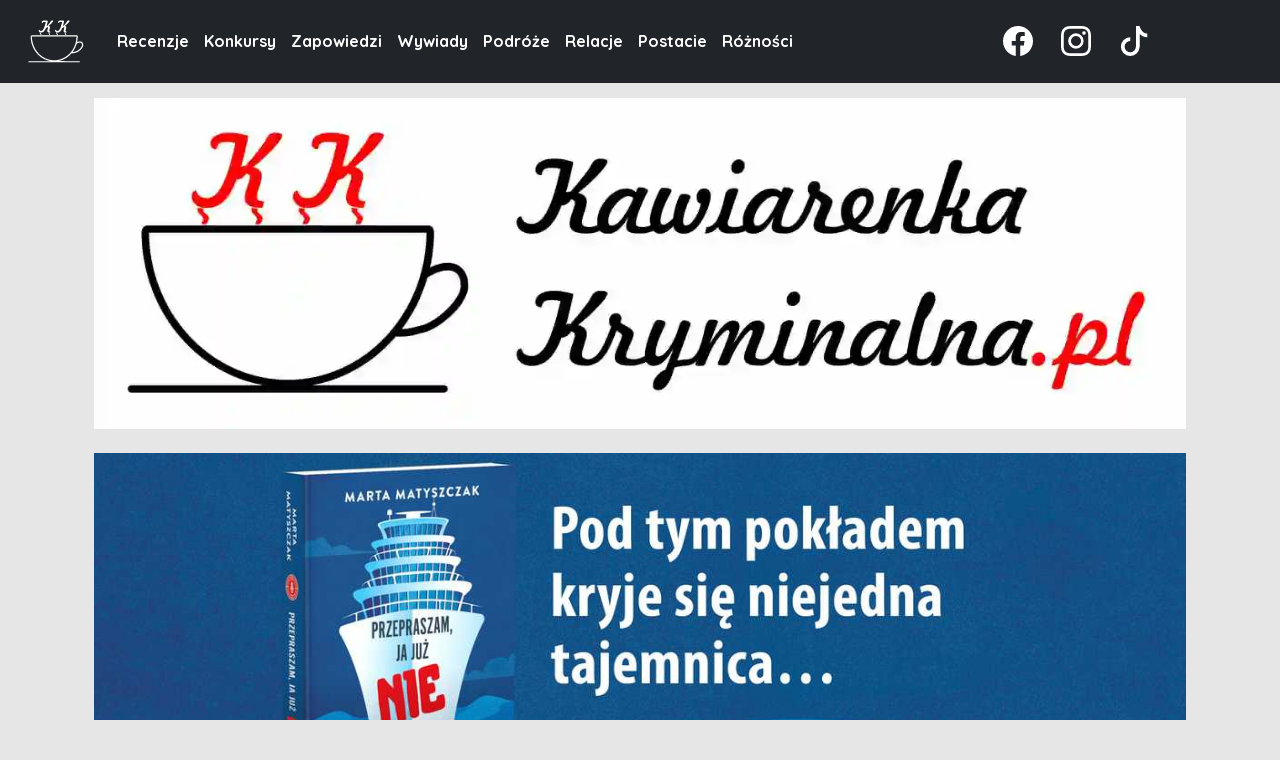

--- FILE ---
content_type: text/html; charset=utf-8
request_url: https://www.kawiarenkakryminalna.pl/konkursy/695-konkurs-wraz-z-lunatykiem
body_size: 9791
content:
<!DOCTYPE html>
<html lang="pl-pl" dir="ltr">
<head>
<meta charset="utf-8">
	<meta name="rights" content="Marta Matyszczak">
	<meta name="author" content="Marta Matyszczak">
	<meta name="viewport" content="width=device-width, initial-scale=1">
	<meta name="description" content="Konkurs wraz z &quot;Lunatykiem&quot; Wojciecha Dutki.">
	<title>Kawiarenka Kryminalna - Konkurs wraz z Lunatykiem</title>

  <link rel="apple-touch-icon" sizes="180x180" href="https://www.kawiarenkakryminalna.pl/media/templates/site/kawiarenka/images/favicon/apple-touch-icon.png">
  <link rel="icon" type="image/png" sizes="32x32" href="https://www.kawiarenkakryminalna.pl/media/templates/site/kawiarenka/images/favicon/favicon-32x32.png">
  <link rel="icon" type="image/png" sizes="16x16" href="https://www.kawiarenkakryminalna.pl/media/templates/site/kawiarenka/images/favicon/favicon-16x16.png">
  <link rel="manifest" href="https://www.kawiarenkakryminalna.pl/media/templates/site/kawiarenka/images/favicon/site.webmanifest">
	<link href="/media/templates/site/kawiarenka/css/template.min.css?1c64df" rel="stylesheet">
	<link href="/media/templates/site/kawiarenka/css/user.css?1c64df" rel="stylesheet">
	<link href="/media/vendor/joomla-custom-elements/css/joomla-alert.min.css?0.4.1" rel="stylesheet">
	<link href="/modules/mod_djimageslider/themes/default/css/djimageslider.css" rel="stylesheet">

	<script src="/media/vendor/jquery/js/jquery.min.js?3.7.1"></script>
	<script src="/media/legacy/js/jquery-noconflict.min.js?504da4"></script>
	<script type="application/json" class="joomla-script-options new">{"joomla.jtext":{"ERROR":"Błąd","MESSAGE":"Wiadomość","NOTICE":"Uwaga","WARNING":"Ostrzeżenie","JCLOSE":"Zamknij","JOK":"OK","JOPEN":"Otwórz"},"system.paths":{"root":"","rootFull":"https:\/\/www.kawiarenkakryminalna.pl\/","base":"","baseFull":"https:\/\/www.kawiarenkakryminalna.pl\/"},"csrf.token":"9e961416947b652c6fe6ba8ff177bebc"}</script>
	<script src="/media/system/js/core.min.js?a3d8f8"></script>
	<script src="/media/vendor/webcomponentsjs/js/webcomponents-bundle.min.js?2.8.0" nomodule defer></script>
	<script src="/media/vendor/bootstrap/js/collapse.min.js?5.3.8" type="module"></script>
	<script src="/media/templates/site/kawiarenka/js/template.min.js?1c64df" defer></script>
	<script src="/media/templates/site/kawiarenka/js/main.js?1c64df" defer></script>
	<script src="/media/system/js/joomla-hidden-mail.min.js?80d9c7" type="module"></script>
	<script src="/media/system/js/messages.min.js?9a4811" type="module"></script>
	<script src="/media/djextensions/jquery-easing-1.4.1/jquery.easing.min.js"></script>
	<script src="/modules/mod_djimageslider/assets/js/slider.js?v=4.6.4"></script>
	<script type="application/ld+json">{"@context":"https://schema.org","@type":"BreadcrumbList","@id":"https://www.kawiarenkakryminalna.pl/#/schema/BreadcrumbList/136","itemListElement":[{"@type":"ListItem","position":1,"item":{"@id":"https://www.kawiarenkakryminalna.pl/","name":"Strona główna"}},{"@type":"ListItem","position":2,"item":{"@id":"https://www.kawiarenkakryminalna.pl/konkursy","name":"Konkursy"}},{"@type":"ListItem","position":3,"item":{"name":"Zgarnij Prawo matki Przemysława Piotrowskiego!"}}]}</script>
	<script type="application/ld+json">{"@context":"https://schema.org","@graph":[{"@type":"Organization","@id":"https://www.kawiarenkakryminalna.pl/#/schema/Organization/base","name":"Kawiarenka Kryminalna","url":"https://www.kawiarenkakryminalna.pl/"},{"@type":"WebSite","@id":"https://www.kawiarenkakryminalna.pl/#/schema/WebSite/base","url":"https://www.kawiarenkakryminalna.pl/","name":"Kawiarenka Kryminalna","publisher":{"@id":"https://www.kawiarenkakryminalna.pl/#/schema/Organization/base"}},{"@type":"WebPage","@id":"https://www.kawiarenkakryminalna.pl/#/schema/WebPage/base","url":"https://www.kawiarenkakryminalna.pl/konkursy/695-konkurs-wraz-z-lunatykiem","name":"Kawiarenka Kryminalna - Konkurs wraz z Lunatykiem","description":"Konkurs wraz z \"Lunatykiem\" Wojciecha Dutki.","isPartOf":{"@id":"https://www.kawiarenkakryminalna.pl/#/schema/WebSite/base"},"about":{"@id":"https://www.kawiarenkakryminalna.pl/#/schema/Organization/base"},"inLanguage":"pl-PL","breadcrumb":{"@id":"https://www.kawiarenkakryminalna.pl/#/schema/BreadcrumbList/136"}},{"@type":"Article","@id":"https://www.kawiarenkakryminalna.pl/#/schema/com_content/article/695","name":"Konkurs wraz z Lunatykiem","headline":"Konkurs wraz z Lunatykiem","inLanguage":"pl-PL","author":{"@type":"Person","name":"Marta Matyszczak"},"thumbnailUrl":"images/patronaty/lunatyk-mini.jpg","articleSection":"Konkursy","dateCreated":"2016-09-16T16:45:35+00:00","interactionStatistic":{"@type":"InteractionCounter","userInteractionCount":2544},"isPartOf":{"@id":"https://www.kawiarenkakryminalna.pl/#/schema/WebPage/base"}}]}</script>
	<meta property="og:title" content="Konkurs wraz z Lunatykiem"/> <meta property="og:type" content="article"/><meta property="og:image" content="https://www.kawiarenkakryminalna.pl/"/><meta property="og:url" content="https://www.kawiarenkakryminalna.pl/konkursy/695-konkurs-wraz-z-lunatykiem"/>
	<meta property="og:title" content="Zgarnij Prawo matki Przemysława Piotrowskiego!"/> <meta property="og:type" content="article"/><meta property="og:image" content="https://www.kawiarenkakryminalna.pl/images/patronaty/prawomatki.jpg"/><meta property="og:url" content="https://www.kawiarenkakryminalna.pl/konkursy/2163-zgarnij-prawo-matki-przemyslawa-piotrowskiego"/>

  
   <!-- Google tag (gtag.js) -->
  <script async src="https://www.googletagmanager.com/gtag/js?id=UA-51445587-1"></script>
  <script>
    window.dataLayer = window.dataLayer || [];
    function gtag(){dataLayer.push(arguments);}
    gtag('js', new Date());

    gtag('config', 'UA-51445587-1');
  </script>
<link rel="canonical" href="https://www.kawiarenkakryminalna.pl/konkursy/695-konkurs-wraz-z-lunatykiem" />
</head>


<body class="site ">
<header>
        <!--Menu fluid section-->
  <nav class="autohide navbar fixed-top navbar-expand-xl navbar-dark bg-dark" aria-label="Navbars">
    <div class="container-fluid">
      <div class="text-center col-xl-1">
        <a class="navbar-brand" href="/" title="Odnośnik do Strony głównej Kawiarenki Kryminalnej">
          <svg xmlns="http://www.w3.org/2000/svg" width="50pt" height="50pt" viewBox="0 0 921.000000 734.000000" preserveAspectRatio="xMidYMid meet">
                  <metadata>© Kawiarenka Kryminalna</metadata>
                  <g transform="translate(0.000000,734.000000) scale(0.100000,-0.100000)" fill="currentColor" stroke="none">
                    <path d="M2833 6555 c-166 -36 -253 -117 -253 -235 0 -44 5 -56 29 -81 23 -22 39 -29 69 -29 38 0 40 2 45 38 13 74 58 106 169 118 67 7 238 -12 238 -26 0 -23 -105 -427 -144 -550 -120 -386 -256 -605 -407 -655 -65 -22 -158 -16 -216 14 -44 22 -93 82 -93 113 0 12 -8 18 -23 18 -89 0 -114 -142 -44 -247 55 -82 169 -133 297 -133 64 0 191 34 253 67 140 76 277 259 377 504 21 51 25 56 67 67 54 15 124 61 152 101 24 34 47 32 82 -5 29 -31 24 -68 -35 -250 -24 -76 -49 -166 -55 -199 -31 -173 62 -260 289 -272 l95 -5 18 65 c9 36 17 67 17 70 0 2 -20 7 -45 11 -62 8 -84 22 -101 62 -19 45 -10 98 46 272 46 142 59 231 41 284 -15 46 -67 95 -125 117 -26 10 -48 20 -49 23 -1 2 41 40 93 83 287 238 567 557 545 623 -8 27 -50 43 -122 50 -110 9 -180 -34 -237 -146 -43 -86 -194 -285 -372 -493 -70 -81 -87 -96 -113 -97 -17 0 -39 -3 -49 -7 -17 -5 -13 16 29 182 58 223 113 482 105 490 -10 10 -181 51 -260 62 -102 14 -236 13 -313 -4z"/><path d="M5093 6559 c-74 -12 -153 -44 -195 -79 -68 -56 -97 -155 -63 -220 19 -36 43 -50 89 -50 28 0 36 4 36 18 0 9 9 35 19 58 23 50 62 70 153 80 76 8 238 -12 238 -30 0 -6 -18 -84 -40 -174 -186 -765 -364 -1060 -626 -1039 -88 7 -145 41 -176 107 -26 55 -50 64 -85 30 -75 -70 -38 -222 73 -297 82 -57 204 -75 326 -49 118 24 190 65 288 165 95 96 161 201 225 354 38 91 42 96 75 102 51 9 113 49 152 96 35 41 35 41 65 25 58 -29 57 -61 -8 -263 -63 -195 -74 -295 -41 -360 39 -76 122 -113 273 -120 l95 -5 17 61 c22 77 21 81 -4 81 -42 0 -101 24 -116 47 -24 37 -11 139 37 288 50 153 62 254 36 303 -24 46 -65 80 -118 100 -27 9 -48 20 -48 23 0 4 54 52 120 108 274 232 520 512 520 590 0 48 -151 79 -233 47 -52 -19 -85 -53 -122 -121 -45 -81 -124 -192 -247 -346 -183 -228 -199 -245 -258 -256 -27 -6 -50 -7 -50 -4 0 3 24 103 54 221 80 317 103 440 85 451 -19 12 -168 46 -254 58 -82 12 -219 12 -292 0z"/><path d="M2294 4874 c-7 -39 4 -60 66 -129 26 -29 51 -62 54 -73 4 -11 -3 -41 -14 -67 -11 -26 -18 -50 -15 -53 3 -3 27 -6 53 -6 l47 -1 28 54 c40 80 37 96 -34 164 -55 52 -61 61 -57 91 l4 33 -63 10 -63 9 -6 -32z"/><path d="M3485 4880 c-9 -39 8 -73 70 -140 30 -33 55 -69 55 -80 0 -12 -9 -38 -20 -60 -11 -22 -20 -41 -20 -44 0 -11 73 -18 93 -9 26 12 67 89 67 124 0 29 -23 64 -63 98 -55 46 -59 53 -54 86 l5 32 -64 9 -63 10 -6 -26z"/><path d="M5704 4901 c-2 -2 -4 -21 -4 -42 0 -32 9 -47 55 -97 74 -80 79 -97 50 -160 l-24 -51 35 -7 c54 -10 77 1 101 48 12 24 24 53 28 65 9 31 -17 75 -69 118 -50 41 -62 65 -47 93 9 16 3 19 -55 28 -36 5 -67 8 -70 5z"/><path d="M4530 4860 c0 -34 8 -48 60 -106 67 -74 73 -99 40 -164 l-20 -39 35 -7 c61 -11 80 0 109 66 18 40 25 68 20 83 -4 12 -34 48 -66 79 -53 51 -59 60 -53 86 6 28 4 30 -32 36 -21 3 -50 6 -65 6 -26 0 -28 -3 -28 -40z"/><path d="M1145 4505 c-89 -32 -104 -90 -86 -347 33 -494 144 -925 346 -1344 451 -940 1253 -1596 2225 -1819 l105 -24 -1468 0 -1468 -1 -24 -25 c-31 -30 -32 -73 -4 -109 l20 -26 3493 0 3493 0 23 25 c32 34 30 83 -5 112 l-26 23 -1467 1 c-807 1 -1458 3 -1447 6 485 109 791 236 1161 484 197 132 367 277 556 477 l105 111 149 5 c140 4 162 7 349 55 130 34 228 65 280 90 326 158 675 503 780 770 47 122 56 221 29 349 -32 157 -104 256 -232 319 -72 36 -82 38 -186 41 -124 4 -198 -9 -323 -58 -42 -16 -79 -28 -81 -26 -2 2 6 53 17 112 35 185 52 342 57 524 6 194 0 221 -59 264 l-28 21 -3122 2 c-2673 2 -3128 0 -3162 -12z m6208 -237 c-19 -578 -186 -1161 -471 -1643 -337 -570 -857 -1038 -1434 -1289 -799 -347 -1684 -324 -2461 65 -1023 514 -1709 1604 -1764 2804 l-6 145 3069 0 3069 0 -2 -82z m555 -761 c81 -21 127 -60 165 -136 30 -62 32 -72 32 -177 l0 -111 -47 -94 c-74 -148 -175 -272 -331 -405 -117 -100 -223 -173 -326 -225 -114 -56 -435 -139 -540 -139 l-51 0 49 68 c196 268 418 715 497 1001 17 60 22 66 72 98 114 73 281 131 382 132 25 1 69 -5 98 -12z"/>
                  </g>
          </svg>
        </a>
      </div>  
      <button class="navbar-toggler" type="button" data-bs-toggle="collapse" data-bs-target="#navbars" aria-controls="navbars" aria-expanded="false" aria-label="Toggle navigation">
        <span class="navbar-toggler-icon"></span>
      </button>

      <div id="navbars" class="collapse navbar-collapse">
        <div class="text-center text-decoration-none col-xl-8">
          
            <ul class="navbar-nav me-auto mb-2 mb-lg-0">
<li class="nav-item item-111"><a href="/recenzje" title="Odnośnik do działu Recenzje.">Recenzje</a></li><li class="nav-item item-122 current"><a href="/konkursy" title="Odnośnik do działu Konkursy." aria-current="location">Konkursy</a></li><li class="nav-item item-114"><a href="/zapowiedzi" title="Odnośnik do działu Zapowiedzi.">Zapowiedzi</a></li><li class="nav-item item-110"><a href="/wywiady" title="Odnośnik do działu Wywiady.">Wywiady</a></li><li class="nav-item item-179"><a href="/podroze" title="Odnośnik do działu Podróże z kryminałem.">Podróże</a></li><li class="nav-item item-116"><a href="/relacje" title="Odnośnik do działu Relacje.">Relacje</a></li><li class="nav-item item-112"><a href="/postacie" title="Odnośnik do działu Postacie kryminału.">Postacie</a></li><li class="nav-item item-115"><a href="/roznosci" title="Odnośnik do działu Różności kryminalne.">Różności</a></li></ul>

          
        </div>

        <div class="d-flex justify-content-center">
          
          
          
        </div>

        <div class="text-center col-xl-2 mx-auto mt-3 mt-xl-0">
          
            <div class="social-icons">
              <a href="https://www.facebook.com/KawiarenkaKryminalna/" title="Odnośnik do profilu FB Kawiarenki Kryminalnej" rel="nofollow" target="_blank">
                <svg xmlns="http://www.w3.org/2000/svg" width="30" height="30" fill="currentColor" class="bi bi-facebook" viewBox="0 0 16 16">
                <path d="M16 8.049c0-4.446-3.582-8.05-8-8.05C3.58 0-.002 3.603-.002 8.05c0 4.017 2.926 7.347 6.75 7.951v-5.625h-2.03V8.05H6.75V6.275c0-2.017 1.195-3.131 3.022-3.131.876 0 1.791.157 1.791.157v1.98h-1.009c-.993 0-1.303.621-1.303 1.258v1.51h2.218l-.354 2.326H9.25V16c3.824-.604 6.75-3.934 6.75-7.951z"/>
                </svg>
              </a>
              <a href="https://www.instagram.com/kawiarenkakryminalna/" title="Odnośnik do konta Kawiarenki Kryminalnej na Instagramie" rel="nofollow" target="_blank" class="ps-4">
                <svg xmlns="http://www.w3.org/2000/svg" width="30" height="30" fill="currentColor" class="bi bi-instagram" viewBox="0 0 16 16">
                <path d="M8 0C5.829 0 5.556.01 4.703.048 3.85.088 3.269.222 2.76.42a3.917 3.917 0 0 0-1.417.923A3.927 3.927 0 0 0 .42 2.76C.222 3.268.087 3.85.048 4.7.01 5.555 0 5.827 0 8.001c0 2.172.01 2.444.048 3.297.04.852.174 1.433.372 1.942.205.526.478.972.923 1.417.444.445.89.719 1.416.923.51.198 1.09.333 1.942.372C5.555 15.99 5.827 16 8 16s2.444-.01 3.298-.048c.851-.04 1.434-.174 1.943-.372a3.916 3.916 0 0 0 1.416-.923c.445-.445.718-.891.923-1.417.197-.509.332-1.09.372-1.942C15.99 10.445 16 10.173 16 8s-.01-2.445-.048-3.299c-.04-.851-.175-1.433-.372-1.941a3.926 3.926 0 0 0-.923-1.417A3.911 3.911 0 0 0 13.24.42c-.51-.198-1.092-.333-1.943-.372C10.443.01 10.172 0 7.998 0h.003zm-.717 1.442h.718c2.136 0 2.389.007 3.232.046.78.035 1.204.166 1.486.275.373.145.64.319.92.599.28.28.453.546.598.92.11.281.24.705.275 1.485.039.843.047 1.096.047 3.231s-.008 2.389-.047 3.232c-.035.78-.166 1.203-.275 1.485a2.47 2.47 0 0 1-.599.919c-.28.28-.546.453-.92.598-.28.11-.704.24-1.485.276-.843.038-1.096.047-3.232.047s-2.39-.009-3.233-.047c-.78-.036-1.203-.166-1.485-.276a2.478 2.478 0 0 1-.92-.598 2.48 2.48 0 0 1-.6-.92c-.109-.281-.24-.705-.275-1.485-.038-.843-.046-1.096-.046-3.233 0-2.136.008-2.388.046-3.231.036-.78.166-1.204.276-1.486.145-.373.319-.64.599-.92.28-.28.546-.453.92-.598.282-.11.705-.24 1.485-.276.738-.034 1.024-.044 2.515-.045v.002zm4.988 1.328a.96.96 0 1 0 0 1.92.96.96 0 0 0 0-1.92zm-4.27 1.122a4.109 4.109 0 1 0 0 8.217 4.109 4.109 0 0 0 0-8.217zm0 1.441a2.667 2.667 0 1 1 0 5.334 2.667 2.667 0 0 1 0-5.334z"/>
                </svg>
              </a>
              <a href="https://www.tiktok.com/@kawiarenkakryminalna/" title="Odnośnik do konta Kawiarenki Kryminalnej na TikToku" rel="nofollow" target="_blank" class="ps-4">
                <svg xmlns="http://www.w3.org/2000/svg" width="30" height="30" fill="currentColor" class="bi bi-tiktok" viewBox="0 0 16 16">
                <path d="M9 0h1.98c.144.715.54 1.617 1.235 2.512C12.895 3.389 13.797 4 15 4v2c-1.753 0-3.07-.814-4-1.829V11a5 5 0 1 1-5-5v2a3 3 0 1 0 3 3V0Z"/>
                </svg>
              </a>
            </div>  
       
          
        </div>
      </div>
    </div>
  </nav>
  <!--/Menu fluid-->
    </header>

   <!--Intro fluid section-->
      
  <!--/Intro fluid-->

  <div id="black-links" class="container px-4">

    <!--Logo section-->
          <div class="row my-2">
        
<div id="mod-custom128" class="mod-custom custom">
    <p><a href="/" target="_self"><img src="/images/logo/logo.webp" alt="Logo Kawiarenki Kryminalnej, design: Damian Matyszczak." width="1300" height="395" title="Logo Kawiarenki Kryminalnej."></a></p></div>

      </div>
      
    <!--/Logo section-->

    <!--Top banner section-->
          <div class="row mb-3">
        

<div style="border: 0px !important;">
    <div id="djslider-loader100" class="djslider-loader djslider-loader-default" data-animation='{"auto":"1","looponce":"0","transition":"easeInOutQuart","css3transition":"cubic-bezier(0.645, 0.045, 0.355, 1.000)","duration":"500","delay":5500}' data-djslider='{"id":100,"slider_type":"2","slide_size":"1200","visible_slides":1,"direction":"left","show_buttons":"0","show_arrows":"0","preload":"0","css3":"1"}' tabindex="0">
        <div id="djslider100" class="djslider djslider-default" style="height: 400px; width: 1200px;">
            <div id="slider-container100" class="slider-container" >
                <ul id="slider100" class="djslider-in">
                                            <li style="margin: 0 0px 0px 0 !important; height: 400px; width: 1200px;">
                                                                                                <a  href="https://www.empik.com/przepraszam-ja-juz-nie-zyje-zbrodnie-na-podsluchu-tom-2-matyszczak-marta,p1580939832,ksiazka-p" target="_blank">
                                                                <img class="dj-image" src="/images/slider-top/Przepraszamjajuzniezyje-baner.jpg#joomlaImage://local-images/slider-top/Przepraszamjajuzniezyje-baner.jpg?width=1200&height=456" alt="Marta Matyszczak, Przepraszam, ja jużx nie żyję"  title="Marta Matyszczak, Przepraszam, ja jużx nie żyję" style="width: 100%; height: auto;"/>
                                                                    </a>
                                                                                        
                        </li>
                                            <li style="margin: 0 0px 0px 0 !important; height: 400px; width: 1200px;">
                                                                                                <a  href="https://bit.ly/ŚwiadekŚmierciNadŚniardwami" target="_blank">
                                                                <img class="dj-image" src="/images/slider-top/Świadek%20śmiercinad_baner.jpg#joomlaImage://local-images/slider-top/Świadek śmiercinad_baner.jpg?width=1200&height=456" alt="Marta Matyszczak, Świadek śmierci nad Śniardwami"  title="Marta Matyszczak, Świadek śmierci nad Śniardwami" style="width: 100%; height: auto;"/>
                                                                    </a>
                                                                                        
                        </li>
                                    </ul>
            </div>
                                        <div id="cust-navigation100" class="navigation-container-custom showOnHover">
                    <span class="load-button load-button-active" tabindex="0"></span><span class="load-button" tabindex="0"></span>                </div>
                    </div>
    </div>
</div>
<div class="djslider-end" style="clear: both" tabindex="0"></div>
      </div>
        
    <!--/Top banner-->

    <!--Sliders-->
    
    <div class="row">
      
          </div>

    
    
    <div class="row">
      
          </div>

        <!--/Sliders-->

    <!--Component & messages section-->  
    <div class="row">
                    <div id="system-message-container" aria-live="polite"></div>

        <div class="com-content-article item-page" itemscope itemtype="https://schema.org/Article">
    <meta itemprop="inLanguage" content="pl-PL">
    
    
        <div class="page-header sticky-title text-white text-uppercase bg-dark mb-3">
        <h1 itemprop="headline">
            Konkurs wraz z Lunatykiem        </h1>
                            </div>
        
        
            <dl class="article-info text-muted">

            <dt class="article-info-term">
                    </dt>

                    <dd class="createdby" itemprop="author" itemscope itemtype="https://schema.org/Person">
    
                    Dodał(a): <span itemprop="name">Marta Matyszczak</span>    </dd>
        
        
                    <dd class="category-name">
   
                        Kategoria: <a href="/konkursy" itemprop="genre">Konkursy</a>    </dd>
        
        
                    <dd class="published">
    
    <time datetime="2016-09-16T18:45:35+02:00" itemprop="datePublished">
        Opublikowano: 16 wrzesień 2016    </time>
</dd>
        
    
            
        
                    <dd class="hits">
    
    <meta itemprop="interactionCount" content="UserPageVisits:2544">
    Odsłon: 2544</dd>
            </dl>
    
    
        
                                                <div itemprop="articleBody" class="com-content-article__body">
        <div class="introtext mb-4"><p><strong>Kawiarenka Kryminalna wraz z Wydawnictwem Albatros A. Kuryłowicz zaprasza do udziału w konkursie, w którym do wygrania jest pięć egzemplarzy powieści Wojciecha Dutki</strong><strong> pod tytułem </strong><i><strong>Lunatyk</strong></i><strong>, która właśnie ukazała się pod patronatem Kawiarenki Kryminalnej.</strong></p>

</div>
        
<p>By wziąć udział w konkursie, należy przesłać prawidłowe odpowiedzi na dwa pytania konkursowe wraz z danymi adresowymi <strong>(i z numerem telefonu dla kuriera) </strong>do wysyłki ewentualnej nagrody na adres: konkursy(at)kawiarenkakryminalna.pl, w temacie maila wpisując: LUNATYK. </p>
<p><img title="Wojciech Dutka, &quot;Lunatyk&quot;" src="/images/patronaty/lunatyk.jpg" alt="LunatykII" /></p>
<p>Pytania konkursowe:</p>
<p><em>1. Jak</em><em>nazywa się główny bohater </em><em><i>Lunatyka</i></em><em> Wojciecha Dutki?</em></p>
<p><em>2. Napisz w jednym zdaniu, dlaczego chciałabyś/chciałbyś przeczytać powieść Wojciecha Dutki pod tytułem </em><em><i>Lunatyk</i></em><em>. </em></p>
<p>Na Wasze odpowiedzi czekamy do 26 września 2016r. do godziny 23.59. Wyniki podamy następnego dnia. </p>
<p>Życzymy świetnej zabawy!</p>
<p>Zasady konkursowe:</p>
<p>1. Zwycięzcy zostaną wyłonieni przez redakcję Kawiarenki Kryminalnej.</p>
<p>2. Nagrody bezpośrednio do zwycięzców wysyła wydawnictwo.</p>
<p>3. Warunkiem wzięcia udziału w konkursie jest polubienie profilu Kawiarenki Kryminalnej na Facebooku.</p>
<p>4. Dane adresowe wykorzystywane są tylko do wysłania nagród, a następnie są usuwane. To samo dotyczy danych osób, którym nie poszczęściło się w konkursie. </p>
<p>5. Wzięcie udziału w konkursie jest jednoznaczne z zaakceptowaniem niniejszych zasad konkursowych oraz ze zgodą na przetwarzanie swoich danych osobowych dla potrzeb niezbędnych przy realizacji konkursu, zgodnie z Ustawą o ochronie danych osobowych z dnia 29.08.1997 (DZ.U. nr 133, poz. 883).</p>
<p>5. Zapraszamy też do udziału w innych <a href="/konkursy">konkursach</a> organizowanych przez Kawiarenkę Kryminalną.</p>        <div class="text-end fs-4 fw-bolder text-uppercase">
            Marta Matyszczak        </div>
       



    </div>

        
        
<nav class="pagenavigation">
    <span class="pagination ms-0 mb-5 mt-5 d-flex justify-content-between">
                <a class="btn btn-sm btn-secondary previous" href="/konkursy/696-wyniki-konkursu-wraz-z-zarzutem" rel="prev">
            <span class="visually-hidden">
                Poprzednia strona: Wyniki konkursu wraz z Zarzutem            </span>
            Poprzednia            </a>
                    <a class="btn btn-sm btn-secondary next" href="/konkursy/693-wyniki-konkursu-wraz-z-hanusikiem-audio" rel="next">
            <span class="visually-hidden">
                Następna strona: Wyniki konkursu wraz z Hanusikiem audio            </span>
            Następna            </a>
        </span>
</nav>
                                        </div>

          </div>
    <!--/Component...-->

    <!--Breadcrumbs section-->
            <div id="white-links" class="sticky-title text-white text-uppercase bg-dark mb-2">
          <nav class="mod-breadcrumbs__wrapper" aria-label="Breadcrumbs">
    <ol class="mod-breadcrumbs breadcrumb px-3 py-2">
                    <li class="mod-breadcrumbs__here float-start">
                Jesteś tutaj: &#160;
            </li>
        
        <li class="mod-breadcrumbs__item breadcrumb-item"><a href="/" class="pathway"><span>Strona główna</span></a></li><li class="mod-breadcrumbs__item breadcrumb-item"><a href="/konkursy" class="pathway"><span>Konkursy</span></a></li><li class="mod-breadcrumbs__item breadcrumb-item active"><span>Zgarnij Prawo matki Przemysława Piotrowskiego!</span></li>    </ol>
    </nav>

        </div>
        <!--/Breadcrumbs-->

    <!--Popular & similar--> 
    <div class="row row-cols-1 gy-2 mb-2">
                  <div class="col-lg-6">
            <div class="card h-100 border-dark border-1">
              <div class="cart-body">
                  <h3 class="sticky-title text-white text-uppercase bg-dark"> Popularne</h3>
                  <ul class="mostread mod-list">
    <li itemscope itemtype="https://schema.org/Article">
        <a href="/" itemprop="url">
            <span itemprop="name">
                Strona główna            </span>
        </a>
    </li>
    <li itemscope itemtype="https://schema.org/Article">
        <a href="/postacie/28-krolowa-jest-tylko-jedna-agata-christie" itemprop="url">
            <span itemprop="name">
                Królowa jest tylko jedna – Agata Christie            </span>
        </a>
    </li>
    <li itemscope itemtype="https://schema.org/Article">
        <a href="/postacie/24-herkules-poirot" itemprop="url">
            <span itemprop="name">
                Herkules Poirot            </span>
        </a>
    </li>
    <li itemscope itemtype="https://schema.org/Article">
        <a href="/postacie/87-lisbeth-salander" itemprop="url">
            <span itemprop="name">
                Lisbeth Salander            </span>
        </a>
    </li>
    <li itemscope itemtype="https://schema.org/Article">
        <a href="/postacie/86-pisarz-ktory-igral-z-ogniem-stieg-larsson" itemprop="url">
            <span itemprop="name">
                Pisarz, który igrał z ogniem – Stieg Larsson            </span>
        </a>
    </li>
</ul>

              </div>
            </div>
          </div> 
        
                  <div class="col-lg-6">
            
<div class="card h-100 border-dark border-1">
    <div class="cart-body">
        <h3 class="sticky-title text-white text-uppercase bg-dark"> Podobne</h3>
        <ul class="mod-relateditems relateditems mod-list">
                        <li>
                <a href="/recenzje/162-wszystkiego-trzeba-w-zyciu-sprobowac">
                                Wszystkiego trzeba w życiu spróbować</a>
            </li>
                        <li>
                <a href="/recenzje/139-seks-kasa-i-wladza">
                                Seks, kasa i władza</a>
            </li>
                        <li>
                <a href="/recenzje/90-zgnile-tajemnice">
                                Zgniłe tajemnice</a>
            </li>
                        <li>
                <a href="/recenzje/80-modny-kryminal">
                                Modny kryminał</a>
            </li>
                        <li>
                <a href="/konkursy/67-konkurs-wraz-z-ingrid-hedstroem">
                                Konkurs wraz z Ingrid Hedström </a>
            </li>
                    </ul>
    </div>
</div>

          </div>  
            </div>
    <!--/Popular & similar-->

    <!--Bottom banner-->
     
      <div id="bottom-banner" class="row mb-2">
        <div class="col-lg-12">
          <h3 class="sticky-title text-white text-uppercase bg-dark"> Polecamy</h3>
          

<div style="border: 0px !important;">
    <div id="djslider-loader168" class="djslider-loader djslider-loader-default" data-animation='{"auto":"1","looponce":"0","transition":"easeInOutQuart","css3transition":"cubic-bezier(0.645, 0.045, 0.355, 1.000)","duration":"500","delay":5500}' data-djslider='{"id":168,"slider_type":"2","slide_size":"1200","visible_slides":1,"direction":"left","show_buttons":"0","show_arrows":"0","preload":"0","css3":"1"}' tabindex="0">
        <div id="djslider168" class="djslider djslider-default" style="height: 400px; width: 1200px;">
            <div id="slider-container168" class="slider-container" >
                <ul id="slider168" class="djslider-in">
                                            <li style="margin: 0 0px 0px 0 !important; height: 400px; width: 1200px;">
                                                                                                <a  href="https://bit.ly/Przepraszamtubyłtrup" target="_blank">
                                                                <img class="dj-image" src="/images/slider-bottom/m-matyszczak-przepraszam-tu-byl-trup-baner.webp#joomlaImage://local-images/slider-bottom/m-matyszczak-przepraszam-tu-byl-trup-baner.webp?width=1200&height=400" alt="Marta Matyszczak - Przepraszam, tu był trup"  title="Link do sklepu z powieścią Marty Matyszczak Przepraszam, tu był trup" style="width: 100%; height: auto;"/>
                                                                    </a>
                                                                                        
                        </li>
                                            <li style="margin: 0 0px 0px 0 !important; height: 400px; width: 1200px;">
                                                                                                <a  href="https://www.empik.com/szukaj/produkt?seriesFacet=krymina%C5%82+pod+psem" target="_blank">
                                                                <img class="dj-image" src="/images/slider-bottom/m-matyszczak-kryminal-pod-psem-baner.webp#joomlaImage://local-images/slider-bottom/m-matyszczak-kryminal-pod-psem-baner.webp?width=1200&height=400" alt="Marta Matyszczak, Kryminały pod psem"  title="Baner kryminalnej serii Marty Matyszczak Kryminał pod psem " style="width: 100%; height: auto;"/>
                                                                    </a>
                                                                                        
                        </li>
                                            <li style="margin: 0 0px 0px 0 !important; height: 400px; width: 1200px;">
                                                                                                <a  href="https://www.empik.com/szukaj/produkt?seriesFacet=krymina%C5%82+z+pazurem" target="_blank">
                                                                <img class="dj-image" src="/images/slider-bottom/m-matyszczak-kryminal-z-pazurem-baner.webp#joomlaImage://local-images/slider-bottom/m-matyszczak-kryminal-z-pazurem-baner.webp?width=1200&height=400" alt="Marta Matyszczak, Kryminały z pazurem"  title="Baner kryminalnej serii Marty Matyszczak Kryminał z pazurem" style="width: 100%; height: auto;"/>
                                                                    </a>
                                                                                        
                        </li>
                                    </ul>
            </div>
                                        <div id="cust-navigation168" class="navigation-container-custom showOnHover">
                    <span class="load-button load-button-active" tabindex="0"></span><span class="load-button" tabindex="0"></span><span class="load-button" tabindex="0"></span>                </div>
                    </div>
    </div>
</div>
<div class="djslider-end" style="clear: both" tabindex="0"></div>  
        </div>
      </div>
      
    <!--/Bottom banner--> 

  </div> 

    <!--Footer fluid section-->
    <footer class="container-fluid py-5 bg-dark text-white text-center">
        <h5>Copyright © 2013-2025</h5>
        <h5>Kawiarenka Kryminalna</h5>
        <h5>Wszystkie prawa zastrzeżone</h5>
        <div class="mt-3">
          <a href="/o-nas" class="pe-3" title="Odnośnik do działu O nas Kawiarenki Kryminalnej">O nas</a>
          <a href="/polityka-prywatnosci" class="pe-3" title="Odnośnik do działu Polityka prywatności Kawiarenki Kryminalnej">Polityka prywatności</a>
          <a href="/mapa-strony" class="pe-3" title="Odnośnik do działu Mapa strony Kawiarenki Kryminalnej">Mapa&nbsp;strony</a>
          <a href="/kontakt" class="pe-3" title="Odnośnik do działu Kontakt Kawiarenki Kryminalnej">Kontakt</a>
        </div>
        <div class="mt-4">
          <a href="https://www.facebook.com/KawiarenkaKryminalna/" title="Odnośnik do profilu FB Kawiarenki Kryminalnej" rel="nofollow" target="_blank">
          <svg xmlns="http://www.w3.org/2000/svg" width="40" height="40" fill="currentColor" class="bi bi-facebook" viewBox="0 0 16 16">
          <path d="M16 8.049c0-4.446-3.582-8.05-8-8.05C3.58 0-.002 3.603-.002 8.05c0 4.017 2.926 7.347 6.75 7.951v-5.625h-2.03V8.05H6.75V6.275c0-2.017 1.195-3.131 3.022-3.131.876 0 1.791.157 1.791.157v1.98h-1.009c-.993 0-1.303.621-1.303 1.258v1.51h2.218l-.354 2.326H9.25V16c3.824-.604 6.75-3.934 6.75-7.951z"/>
          </svg>
          </a>
          <a href="https://www.instagram.com/kawiarenkakryminalna/" title="Odnośnik do konta Kawiarenki Kryminalnej na Instagramie" rel="nofollow" target="_blank" class="ps-4">
          <svg xmlns="http://www.w3.org/2000/svg" width="40" height="40" fill="currentColor" class="bi bi-instagram" viewBox="0 0 16 16">
          <path d="M8 0C5.829 0 5.556.01 4.703.048 3.85.088 3.269.222 2.76.42a3.917 3.917 0 0 0-1.417.923A3.927 3.927 0 0 0 .42 2.76C.222 3.268.087 3.85.048 4.7.01 5.555 0 5.827 0 8.001c0 2.172.01 2.444.048 3.297.04.852.174 1.433.372 1.942.205.526.478.972.923 1.417.444.445.89.719 1.416.923.51.198 1.09.333 1.942.372C5.555 15.99 5.827 16 8 16s2.444-.01 3.298-.048c.851-.04 1.434-.174 1.943-.372a3.916 3.916 0 0 0 1.416-.923c.445-.445.718-.891.923-1.417.197-.509.332-1.09.372-1.942C15.99 10.445 16 10.173 16 8s-.01-2.445-.048-3.299c-.04-.851-.175-1.433-.372-1.941a3.926 3.926 0 0 0-.923-1.417A3.911 3.911 0 0 0 13.24.42c-.51-.198-1.092-.333-1.943-.372C10.443.01 10.172 0 7.998 0h.003zm-.717 1.442h.718c2.136 0 2.389.007 3.232.046.78.035 1.204.166 1.486.275.373.145.64.319.92.599.28.28.453.546.598.92.11.281.24.705.275 1.485.039.843.047 1.096.047 3.231s-.008 2.389-.047 3.232c-.035.78-.166 1.203-.275 1.485a2.47 2.47 0 0 1-.599.919c-.28.28-.546.453-.92.598-.28.11-.704.24-1.485.276-.843.038-1.096.047-3.232.047s-2.39-.009-3.233-.047c-.78-.036-1.203-.166-1.485-.276a2.478 2.478 0 0 1-.92-.598 2.48 2.48 0 0 1-.6-.92c-.109-.281-.24-.705-.275-1.485-.038-.843-.046-1.096-.046-3.233 0-2.136.008-2.388.046-3.231.036-.78.166-1.204.276-1.486.145-.373.319-.64.599-.92.28-.28.546-.453.92-.598.282-.11.705-.24 1.485-.276.738-.034 1.024-.044 2.515-.045v.002zm4.988 1.328a.96.96 0 1 0 0 1.92.96.96 0 0 0 0-1.92zm-4.27 1.122a4.109 4.109 0 1 0 0 8.217 4.109 4.109 0 0 0 0-8.217zm0 1.441a2.667 2.667 0 1 1 0 5.334 2.667 2.667 0 0 1 0-5.334z"/>
          </svg>
          </a>
          <a href="https://www.tiktok.com/@kawiarenkakryminalna/" title="Odnośnik do konta Kawiarenki Kryminalnej na TikToku" rel="nofollow" target="_blank" class="ps-4">
          <svg xmlns="http://www.w3.org/2000/svg" width="40" height="40" fill="currentColor" class="bi bi-tiktok" viewBox="0 0 16 16">
          <path d="M9 0h1.98c.144.715.54 1.617 1.235 2.512C12.895 3.389 13.797 4 15 4v2c-1.753 0-3.07-.814-4-1.829V11a5 5 0 1 1-5-5v2a3 3 0 1 0 3 3V0Z"/>
          </svg>
          </a>
        </div>   
    </footer> 
    <!--/Footer fluid-->

    <!--Scroll to top button-->
      <svg onclick="topFunction()" id="toTop" xmlns="http://www.w3.org/2000/svg" width="50" height="50" fill="currentColor" class="fa-solid fa-circle-arrow-up" viewBox="0 0 16 16">
      <path d="M16 8A8 8 0 1 0 0 8a8 8 0 0 0 16 0zm-7.5 3.5a.5.5 0 0 1-1 0V5.707L5.354 7.854a.5.5 0 1 1-.708-.708l3-3a.5.5 0 0 1 .708 0l3 3a.5.5 0 0 1-.708.708L8.5 5.707V11.5z"/>
      </svg>
    <!--/Scroll to-->

  
</html>



--- FILE ---
content_type: text/css
request_url: https://www.kawiarenkakryminalna.pl/media/templates/site/kawiarenka/css/user.css?1c64df
body_size: 2274
content:
/* you can add your own custom css here if you don't want to worry about SASS/SCSS */

@import url('https://fonts.googleapis.com/css2?family=Quicksand:wght@400;700&display=swap');

/* Links */
a, a i, footer a{text-decoration:none; color: #fff;font-weight:bold;}
#black-links a{color:#000;}
#white-links a{color:#fff;}
a:hover, a i:hover, #black-links a:hover{color:#ff0000;transition:ease-in-out 0.4s;}
.navbar .navbar-toggler:hover{background-color:#ff0000;transition:ease-in-out 0.4s;}
.navbar-toggler:focus{box-shadow:none;}
svg:hover path{fill: #ff0000;transition:ease-in-out 0.4s;}

body, html{font-family:'Quicksand',Tahoma,Verdana,sans-serif;background-color: #e6e6e6;}/*background:#f6f6f6*/
body p{text-align:justify;font-size:140%;}

img{margin:0.6rem auto;max-width:100%;height:auto;display:block;}

/* Buttons */
.counter, .next:visited, .next:focus, .next:focus-visible, .next:active, .previous:visited, .previous:focus, .previous:focus-visible, .previous:active, .btn, .btn-primary, .btn-secondary{font-weight:600;font-size:14px;letter-spacing:1px;text-transform:uppercase;background:#ff0000;color:#fff !important;border:1px solid transparent;border-radius:40px;padding:18px 44px;vertical-align:middle;text-shadow:none;transition:all 0.4s;outline:none;box-shadow:none;text-decoration:none;}

/* Navbar */
li{list-style:none;margin-right:15px;;padding:0;}/* Custom Menu items */ 

/* Intro */
.intro{background:url(../images/intro.webp) no-repeat center center;background-size:cover;}
.filter{background:rgba(0,0,0,0.4);}
.intro-text{padding-top:10rem;padding-bottom:10rem;text-align:center;}
.intro h1{font-size:300%;margin-top:0;margin-bottom:1rem;}
.intro span{color:#ff0000;}
.intro h2{font-size:120%;margin-top:1rem;margin-bottom:3rem;}
.szeroki{padding:1rem 5rem;}

/* Custom Latest News Module */
.latestnews{overflow: hidden;}
.slider{min-width:100%;min-height:400px;position:relative;background: no-repeat center center;background-size:cover;}
.red-hover:hover .slider-article-title{color:#ff0000;transition:ease-in-out 0.4s;}
.slider-category{margin:10px 0 -70px 10px;position:absolute;padding:14px;font-size:18px;background:#ff0000;letter-spacing:1px;border-radius:10px;}
.slider-article-title{padding:5px 0 5px 15px;width:100%;position:absolute;bottom:0;}
.slider-article-title h4{margin-top:.5rem;}

/* Breadcrumbs */
.breadcrumb{margin:0;}
.breadcrumb-item + .breadcrumb-item::before,.breadcrumb>li+li:before{color:#fff; content:"-->		";}

/* Category */
.com-content-category-blog h1{font-size:300%;}
.page-header h2{font-size:250%;}
.item-image {margin:0 auto;}
hr {opacity:0.4; color:#ff0000;} /*Hr separator*/
.category-desc{border-bottom:solid #ff0000 3px;margin-bottom:30px;font-weight:bold;}
dl.article-info dd{display:inline-block;margin:0 10px 0 0;text-transform:uppercase;}

/* Article */
.sticky-title h1{margin-top:.5rem;}
.introtext p{font-size:150%;}

/* Black label */
.sticky-title{padding:5px 0 5px 15px;}

/* Pagination */
.page-item.disabled .page-link,.page-link {background-color: #ff0000;border-color: #ff0000}
.page-link { border:2px solid #ff0000;}
.page-link:hover, .page-link:focus, .page-link:focus-visible {background-color:#c00;transition:ease-in 0.4s;outline:none;box-shadow: none;border:#c00 2px solid;}

/* Pagination arrow icons */

.icon-angle-left {
    box-sizing: border-box;
    position: relative;
    display: block;
    transform: scale(var(--ggs,1));
    width: 22px;
    height: 24px;
    border: 2px solid transparent;
    border-radius: 100px
}
.icon-angle-left::after {
    content: "";
    display: block;
    box-sizing: border-box;
    position: absolute;
    width: 10px;
    height: 10px;
    border-bottom: 2px solid;
    border-left: 2px solid;
    transform: rotate(45deg);
    left: 6px;
    top: 4px
}

.icon-angle-double-left{
    box-sizing: border-box;
    position: relative;
    display: block;
    transform: scale(var(--ggs,1));
    width: 22px;
    height: 24px
   }
   
   .icon-angle-double-left::after,
   .icon-angle-double-left::before {
    content: "";
    display: block;
    box-sizing: border-box;
    position: absolute;
    width: 8px;
    height: 8px;
    border-left: 2px solid;
    border-bottom: 2px solid;
    transform: rotate(45deg);
    top: 7px;
    left: 6px
   }
   
   .icon-angle-double-left::after {
    left: 11px
   } 

   .icon-angle-right {
    box-sizing: border-box;
    position: relative;
    display: block;
    transform: scale(var(--ggs,1));
    width: 22px;
    height: 24px;
    border: 2px solid transparent;
    border-radius: 100px
   }
   
   .icon-angle-right::after {
    content: "";
    display: block;
    box-sizing: border-box;
    position: absolute;
    width: 10px;
    height: 10px;
    border-bottom: 2px solid;
    border-right: 2px solid;
    transform: rotate(-45deg);
    right: 6px;
    top: 4px
   } 

   .icon-angle-double-right {
    box-sizing: border-box;
    position: relative;
    display: block;
    transform: scale(var(--ggs,1));
    width: 22px;
    height: 24px
   }
   
   .icon-angle-double-right::after,
   .icon-angle-double-right::before {
    content: "";
    display: block;
    box-sizing: border-box;
    position: absolute;
    width: 8px;
    height: 8px;
    border-right: 2px solid;
    border-top: 2px solid;
    transform: rotate(45deg);
    top: 7px;
    right: 6px
   }
   
   .icon-angle-double-right::after {
    right: 11px
   } 

/* Search */
.search-button{font-weight:600;letter-spacing:1px;background:#ff0000;border:1px solid transparent;text-shadow:none;transition:all 0.4s;}
.inputbox{border-radius:7px 0 0 7px;border:2px solid #ddd;border-right:none;color:#000;padding:10px 50px;}
.inputbox:focus-visible{outline:none;box-shadow:none;border:#c00 2px solid;transition:ease-in 0.4s;}
mark {background-color:#ff00002d;color:inherit;padding:0;}
.result__title-text:hover{text-decoration:none !important;}
.result__title-text{font-size:150%;}
.result__item+.result__item{border-top-color: #ff0000;}/* Hr separator */
.results-summary{background:#ff0000;font-weight:bold;}
#search-result-empty{background-color: #ff0000;}

/* Buttons states */
 .btn:hover,.btn:focus,.btn:active,.btn-secondary:hover,.pager li>a:hover,a.pagenav:hover{background:#c00;color:#fff;outline:none;box-shadow:none;border:1px solid transparent;}

/* Pulse CSS animation*/
.pulse{animation-name:pulse;animation-duration:3s;animation-iteration-count:infinite;animation-timing-function:linear;animation-timing-function:ease-in-out;}
@keyframes pulse{0%{transform:scale(1.05);}50%{transform:scale(0.9);}100%{transform:scale(1);}}

/*Hide navbar on scroll*/
.scrolled-down{transform:translateY(-100%);transition:all 0.4s ease-in-out;}
.scrolled-up{transform:translateY(0);transition:all 0.2s ease-in-out;}

/*Scroll to top button*/
#toTop {display: none;position:fixed;bottom:20px;right:30px;z-index:99;background-color:none;color: #ff0000;cursor:pointer;transition:all 0.4s ease-in-out;opacity:0.3;}
#toTop:hover {background-color:none;opacity:1;}

/* Error page */
.error-page{padding:80px 0 0 0;background:url(../images/ceo.webp) no-repeat center center;background-size:cover;}
.error-text{font-size:200%;padding-top:400px;padding-bottom:50px;text-align:center;}



/* Mobile devices */

@media (max-width:1199px){
.navbar-nav > li {text-transform:uppercase;margin-bottom:15px;}
.search {margin-bottom:15px;}
.social-icons {margin-bottom:15px;}
.page-link{padding:0.5rem 0.3rem;}
.margbot{margin-bottom:10px;}
}

@media (max-width:767px){
.intro h1{font-size:200%;}
.intro h2{font-size:100%;}
.page-item{margin-left:-20px;}
.pagination{padding-left:32px;}
.next, .next:hover, .next:active, .previous, .previous:hover, .previous:active {transition:unset;padding:10px 5px;margin-left:-32px;}
.inputbox{padding:10px 25px;}
}

@media (max-width:480px){
body p{font-size:130%;text-align:left;word-wrap:break-word;}
.introtext p{font-size:140%;}
}






--- FILE ---
content_type: application/javascript
request_url: https://www.kawiarenkakryminalna.pl/media/templates/site/kawiarenka/js/main.js?1c64df
body_size: 444
content:
//You can put your own JS Here!

document.addEventListener("DOMContentLoaded", function(){

	el_autohide = document.querySelector('.autohide');

	 // add padding-top to bady (if necessary)
	 navbar_height = document.querySelector('.navbar').offsetHeight;
	 document.body.style.paddingTop = '80px';
  
	if(el_autohide){
	  var last_scroll_top = 0;
	  window.addEventListener('scroll', function() {
			let scroll_top = window.scrollY;
		   if(scroll_top < last_scroll_top) {
				el_autohide.classList.remove('scrolled-down');
				el_autohide.classList.add('scrolled-up');
			}
			else {
				el_autohide.classList.remove('scrolled-up');
				el_autohide.classList.add('scrolled-down');
			}
			last_scroll_top = scroll_top;
	  }); 
	  // window.addEventListener
	}
	// if
  
  }); 
  // DOMContentLoaded  end


  

  // Get the button
let mybutton = document.getElementById("toTop");

// When the user scrolls down 100px from the top of the document, show the button
window.onscroll = function() {scrollFunction()};

function scrollFunction() {
  if (document.body.scrollTop > 600 || document.documentElement.scrollTop > 600) {
    mybutton.style.display = "block";
  } else {
    mybutton.style.display = "none";
  }
}

// When the user clicks on the button, scroll to the top of the document
function topFunction() {
  document.body.scrollTop = 0;
  document.documentElement.scrollTop = 0;
}
//Scroll to top